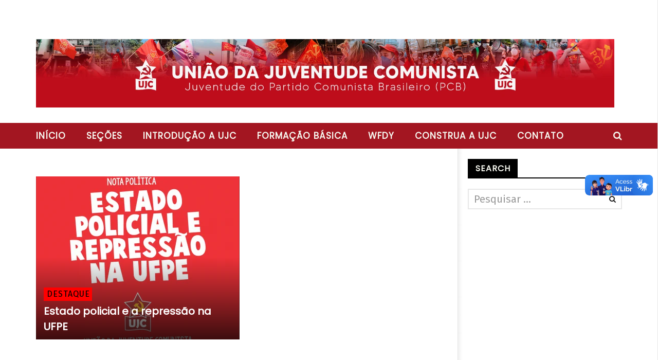

--- FILE ---
content_type: text/html; charset=UTF-8
request_url: https://ujc.org.br/tag/repressao-na-ufpe/
body_size: 20935
content:
<!DOCTYPE html> <!--[if IE 7]><html class="ie ie7" lang=pt-BR> <![endif]--> <!--[if IE 8]><html class="ie ie8" lang=pt-BR> <![endif]--> <!--[if !(IE 7) | !(IE 8)  ]><!--><html lang=pt-BR> <!--<![endif]--><head><style>img.lazy{min-height:1px}</style><link href=https://ujc.org.br/wp-content/plugins/w3-total-cache/pub/js/lazyload.min.js as=script><meta charset="UTF-8"><meta name="viewport" content="width=device-width, initial-scale=1"><link rel=profile href=http://gmpg.org/xfn/11><link rel=pingback href=https://ujc.org.br/xmlrpc.php><style >@media only screen and (-webkit-min-device-pixel-ratio: 2),(min-resolution: 192dpi){.primary-logo{background:url(http://ujc.org.br/wp-content/uploads/2015/12/UJC-PNG_menor.png) no-repeat center;display:inline-block !important;background-size:contain}.primary-logo img{opacity:0;visibility:hidden}.primary-logo *{display:inline-block}}</style><meta property="description" content="Site Oficial da União da Juventude Comunista, a Juventude do Partido Comunista Brasileiro!"><meta name='robots' content='index, follow, max-image-preview:large, max-snippet:-1, max-video-preview:-1'><title>Arquivos Repressão na UFPE | União da Juventude Comunista (UJC)</title><link rel=canonical href=https://ujc.org.br/tag/repressao-na-ufpe/ ><meta property="og:locale" content="pt_BR"><meta property="og:type" content="article"><meta property="og:title" content="Arquivos Repressão na UFPE | União da Juventude Comunista (UJC)"><meta property="og:url" content="https://ujc.org.br/tag/repressao-na-ufpe/"><meta property="og:site_name" content="União da Juventude Comunista (UJC)"><meta name="twitter:card" content="summary_large_image"><meta name="twitter:site" content="@ujc_br"> <script type=application/ld+json class=yoast-schema-graph>{"@context":"https://schema.org","@graph":[{"@type":"CollectionPage","@id":"https://ujc.org.br/tag/repressao-na-ufpe/","url":"https://ujc.org.br/tag/repressao-na-ufpe/","name":"Arquivos Repressão na UFPE | União da Juventude Comunista (UJC)","isPartOf":{"@id":"https://ujc.org.br/#website"},"primaryImageOfPage":{"@id":"https://ujc.org.br/tag/repressao-na-ufpe/#primaryimage"},"image":{"@id":"https://ujc.org.br/tag/repressao-na-ufpe/#primaryimage"},"thumbnailUrl":"https://ujc.org.br/wp-content/uploads/2016/10/NOTA.png","breadcrumb":{"@id":"https://ujc.org.br/tag/repressao-na-ufpe/#breadcrumb"},"inLanguage":"pt-BR"},{"@type":"ImageObject","inLanguage":"pt-BR","@id":"https://ujc.org.br/tag/repressao-na-ufpe/#primaryimage","url":"https://ujc.org.br/wp-content/uploads/2016/10/NOTA.png","contentUrl":"https://ujc.org.br/wp-content/uploads/2016/10/NOTA.png","width":979,"height":979},{"@type":"BreadcrumbList","@id":"https://ujc.org.br/tag/repressao-na-ufpe/#breadcrumb","itemListElement":[{"@type":"ListItem","position":1,"name":"Início","item":"https://ujc.org.br/"},{"@type":"ListItem","position":2,"name":"Repressão na UFPE"}]},{"@type":"WebSite","@id":"https://ujc.org.br/#website","url":"https://ujc.org.br/","name":"União da Juventude Comunista (UJC)","description":"Site Oficial da União da Juventude Comunista, a Juventude do Partido Comunista Brasileiro!","publisher":{"@id":"https://ujc.org.br/#organization"},"alternateName":"UJC","potentialAction":[{"@type":"SearchAction","target":{"@type":"EntryPoint","urlTemplate":"https://ujc.org.br/?s={search_term_string}"},"query-input":{"@type":"PropertyValueSpecification","valueRequired":true,"valueName":"search_term_string"}}],"inLanguage":"pt-BR"},{"@type":"Organization","@id":"https://ujc.org.br/#organization","name":"União da Juventude Comunista (UJC)","alternateName":"UJC","url":"https://ujc.org.br/","logo":{"@type":"ImageObject","inLanguage":"pt-BR","@id":"https://ujc.org.br/#/schema/logo/image/","url":"https://ujc.org.br/wp-content/uploads/2015/12/UJC.png","contentUrl":"https://ujc.org.br/wp-content/uploads/2015/12/UJC.png","width":1066,"height":1066,"caption":"União da Juventude Comunista (UJC)"},"image":{"@id":"https://ujc.org.br/#/schema/logo/image/"},"sameAs":["https://web.facebook.com/ujc.nacional","https://x.com/ujc_br","https://www.instagram.com/ujc.nacional"]}]}</script> <link rel=dns-prefetch href=//widgetlogic.org><link rel=dns-prefetch href=//vlibras.gov.br><link rel=dns-prefetch href=//fonts.googleapis.com><link rel=alternate type=application/rss+xml title="Feed para União da Juventude Comunista (UJC) &raquo;" href=https://ujc.org.br/feed/ ><link rel=alternate type=application/rss+xml title="Feed de tag para União da Juventude Comunista (UJC) &raquo; Repressão na UFPE" href=https://ujc.org.br/tag/repressao-na-ufpe/feed/ >  <script src="//www.googletagmanager.com/gtag/js?id=G-WSSK4FTJHR"  data-cfasync=false data-wpfc-render=false async></script> <script data-cfasync=false data-wpfc-render=false>var mi_version='9.11.1';var mi_track_user=true;var mi_no_track_reason='';var MonsterInsightsDefaultLocations={"page_location":"https:\/\/ujc.org.br\/tag\/repressao-na-ufpe\/"};if(typeof MonsterInsightsPrivacyGuardFilter==='function'){var MonsterInsightsLocations=(typeof MonsterInsightsExcludeQuery==='object')?MonsterInsightsPrivacyGuardFilter(MonsterInsightsExcludeQuery):MonsterInsightsPrivacyGuardFilter(MonsterInsightsDefaultLocations);}else{var MonsterInsightsLocations=(typeof MonsterInsightsExcludeQuery==='object')?MonsterInsightsExcludeQuery:MonsterInsightsDefaultLocations;}
var disableStrs=['ga-disable-G-WSSK4FTJHR',];function __gtagTrackerIsOptedOut(){for(var index=0;index<disableStrs.length;index++){if(document.cookie.indexOf(disableStrs[index]+'=true')>-1){return true;}}
return false;}
if(__gtagTrackerIsOptedOut()){for(var index=0;index<disableStrs.length;index++){window[disableStrs[index]]=true;}}
function __gtagTrackerOptout(){for(var index=0;index<disableStrs.length;index++){document.cookie=disableStrs[index]+'=true; expires=Thu, 31 Dec 2099 23:59:59 UTC; path=/';window[disableStrs[index]]=true;}}
if('undefined'===typeof gaOptout){function gaOptout(){__gtagTrackerOptout();}}
window.dataLayer=window.dataLayer||[];window.MonsterInsightsDualTracker={helpers:{},trackers:{},};if(mi_track_user){function __gtagDataLayer(){dataLayer.push(arguments);}
function __gtagTracker(type,name,parameters){if(!parameters){parameters={};}
if(parameters.send_to){__gtagDataLayer.apply(null,arguments);return;}
if(type==='event'){parameters.send_to=monsterinsights_frontend.v4_id;var hookName=name;if(typeof parameters['event_category']!=='undefined'){hookName=parameters['event_category']+':'+name;}
if(typeof MonsterInsightsDualTracker.trackers[hookName]!=='undefined'){MonsterInsightsDualTracker.trackers[hookName](parameters);}else{__gtagDataLayer('event',name,parameters);}}else{__gtagDataLayer.apply(null,arguments);}}
__gtagTracker('js',new Date());__gtagTracker('set',{'developer_id.dZGIzZG':true,});if(MonsterInsightsLocations.page_location){__gtagTracker('set',MonsterInsightsLocations);}
__gtagTracker('config','G-WSSK4FTJHR',{"forceSSL":"true","link_attribution":"true"});window.gtag=__gtagTracker;(function(){var noopfn=function(){return null;};var newtracker=function(){return new Tracker();};var Tracker=function(){return null;};var p=Tracker.prototype;p.get=noopfn;p.set=noopfn;p.send=function(){var args=Array.prototype.slice.call(arguments);args.unshift('send');__gaTracker.apply(null,args);};var __gaTracker=function(){var len=arguments.length;if(len===0){return;}
var f=arguments[len-1];if(typeof f!=='object'||f===null||typeof f.hitCallback!=='function'){if('send'===arguments[0]){var hitConverted,hitObject=false,action;if('event'===arguments[1]){if('undefined'!==typeof arguments[3]){hitObject={'eventAction':arguments[3],'eventCategory':arguments[2],'eventLabel':arguments[4],'value':arguments[5]?arguments[5]:1,}}}
if('pageview'===arguments[1]){if('undefined'!==typeof arguments[2]){hitObject={'eventAction':'page_view','page_path':arguments[2],}}}
if(typeof arguments[2]==='object'){hitObject=arguments[2];}
if(typeof arguments[5]==='object'){Object.assign(hitObject,arguments[5]);}
if('undefined'!==typeof arguments[1].hitType){hitObject=arguments[1];if('pageview'===hitObject.hitType){hitObject.eventAction='page_view';}}
if(hitObject){action='timing'===arguments[1].hitType?'timing_complete':hitObject.eventAction;hitConverted=mapArgs(hitObject);__gtagTracker('event',action,hitConverted);}}
return;}
function mapArgs(args){var arg,hit={};var gaMap={'eventCategory':'event_category','eventAction':'event_action','eventLabel':'event_label','eventValue':'event_value','nonInteraction':'non_interaction','timingCategory':'event_category','timingVar':'name','timingValue':'value','timingLabel':'event_label','page':'page_path','location':'page_location','title':'page_title','referrer':'page_referrer',};for(arg in args){if(!(!args.hasOwnProperty(arg)||!gaMap.hasOwnProperty(arg))){hit[gaMap[arg]]=args[arg];}else{hit[arg]=args[arg];}}
return hit;}
try{f.hitCallback();}catch(ex){}};__gaTracker.create=newtracker;__gaTracker.getByName=newtracker;__gaTracker.getAll=function(){return[];};__gaTracker.remove=noopfn;__gaTracker.loaded=true;window['__gaTracker']=__gaTracker;})();}else{console.log("");(function(){function __gtagTracker(){return null;}
window['__gtagTracker']=__gtagTracker;window['gtag']=__gtagTracker;})();}</script> <style id=wp-img-auto-sizes-contain-inline-css>img:is([sizes=auto i],[sizes^="auto," i]){contain-intrinsic-size:3000px 1500px}</style><link rel=stylesheet href=https://ujc.org.br/wp-content/cache/minify/34749.css media=all><style id=wp-block-library-inline-css>/*<![CDATA[*/:root{--wp-block-synced-color:#7a00df;--wp-block-synced-color--rgb:122,0,223;--wp-bound-block-color:var(--wp-block-synced-color);--wp-editor-canvas-background:#ddd;--wp-admin-theme-color:#007cba;--wp-admin-theme-color--rgb:0,124,186;--wp-admin-theme-color-darker-10:#006ba1;--wp-admin-theme-color-darker-10--rgb:0,107,160.5;--wp-admin-theme-color-darker-20:#005a87;--wp-admin-theme-color-darker-20--rgb:0,90,135;--wp-admin-border-width-focus:2px}@media (min-resolution:192dpi){:root{--wp-admin-border-width-focus:1.5px}}.wp-element-button{cursor:pointer}:root .has-very-light-gray-background-color{background-color:#eee}:root .has-very-dark-gray-background-color{background-color:#313131}:root .has-very-light-gray-color{color:#eee}:root .has-very-dark-gray-color{color:#313131}:root .has-vivid-green-cyan-to-vivid-cyan-blue-gradient-background{background:linear-gradient(135deg,#00d084,#0693e3)}:root .has-purple-crush-gradient-background{background:linear-gradient(135deg,#34e2e4,#4721fb 50%,#ab1dfe)}:root .has-hazy-dawn-gradient-background{background:linear-gradient(135deg,#faaca8,#dad0ec)}:root .has-subdued-olive-gradient-background{background:linear-gradient(135deg,#fafae1,#67a671)}:root .has-atomic-cream-gradient-background{background:linear-gradient(135deg,#fdd79a,#004a59)}:root .has-nightshade-gradient-background{background:linear-gradient(135deg,#330968,#31cdcf)}:root .has-midnight-gradient-background{background:linear-gradient(135deg,#020381,#2874fc)}:root{--wp--preset--font-size--normal:16px;--wp--preset--font-size--huge:42px}.has-regular-font-size{font-size:1em}.has-larger-font-size{font-size:2.625em}.has-normal-font-size{font-size:var(--wp--preset--font-size--normal)}.has-huge-font-size{font-size:var(--wp--preset--font-size--huge)}.has-text-align-center{text-align:center}.has-text-align-left{text-align:left}.has-text-align-right{text-align:right}.has-fit-text{white-space:nowrap!important}#end-resizable-editor-section{display:none}.aligncenter{clear:both}.items-justified-left{justify-content:flex-start}.items-justified-center{justify-content:center}.items-justified-right{justify-content:flex-end}.items-justified-space-between{justify-content:space-between}.screen-reader-text{border:0;clip-path:inset(50%);height:1px;margin:-1px;overflow:hidden;padding:0;position:absolute;width:1px;word-wrap:normal!important}.screen-reader-text:focus{background-color:#ddd;clip-path:none;color:#444;display:block;font-size:1em;height:auto;left:5px;line-height:normal;padding:15px 23px 14px;text-decoration:none;top:5px;width:auto;z-index:100000}html :where(.has-border-color){border-style:solid}html :where([style*=border-top-color]){border-top-style:solid}html :where([style*=border-right-color]){border-right-style:solid}html :where([style*=border-bottom-color]){border-bottom-style:solid}html :where([style*=border-left-color]){border-left-style:solid}html :where([style*=border-width]){border-style:solid}html :where([style*=border-top-width]){border-top-style:solid}html :where([style*=border-right-width]){border-right-style:solid}html :where([style*=border-bottom-width]){border-bottom-style:solid}html :where([style*=border-left-width]){border-left-style:solid}html :where(img[class*=wp-image-]){height:auto;max-width:100%}:where(figure){margin:0 0 1em}html :where(.is-position-sticky){--wp-admin--admin-bar--position-offset:var(--wp-admin--admin-bar--height,0px)}@media screen and (max-width:600px){html:where(.is-position-sticky){--wp-admin--admin-bar--position-offset:0px}}/*]]>*/</style><style id=global-styles-inline-css>/*<![CDATA[*/:root{--wp--preset--aspect-ratio--square:1;--wp--preset--aspect-ratio--4-3:4/3;--wp--preset--aspect-ratio--3-4:3/4;--wp--preset--aspect-ratio--3-2:3/2;--wp--preset--aspect-ratio--2-3:2/3;--wp--preset--aspect-ratio--16-9:16/9;--wp--preset--aspect-ratio--9-16:9/16;--wp--preset--color--black:#000;--wp--preset--color--cyan-bluish-gray:#abb8c3;--wp--preset--color--white:#fff;--wp--preset--color--pale-pink:#f78da7;--wp--preset--color--vivid-red:#cf2e2e;--wp--preset--color--luminous-vivid-orange:#ff6900;--wp--preset--color--luminous-vivid-amber:#fcb900;--wp--preset--color--light-green-cyan:#7bdcb5;--wp--preset--color--vivid-green-cyan:#00d084;--wp--preset--color--pale-cyan-blue:#8ed1fc;--wp--preset--color--vivid-cyan-blue:#0693e3;--wp--preset--color--vivid-purple:#9b51e0;--wp--preset--gradient--vivid-cyan-blue-to-vivid-purple:linear-gradient(135deg,rgb(6,147,227) 0%,rgb(155,81,224) 100%);--wp--preset--gradient--light-green-cyan-to-vivid-green-cyan:linear-gradient(135deg,rgb(122,220,180) 0%,rgb(0,208,130) 100%);--wp--preset--gradient--luminous-vivid-amber-to-luminous-vivid-orange:linear-gradient(135deg,rgb(252,185,0) 0%,rgb(255,105,0) 100%);--wp--preset--gradient--luminous-vivid-orange-to-vivid-red:linear-gradient(135deg,rgb(255,105,0) 0%,rgb(207,46,46) 100%);--wp--preset--gradient--very-light-gray-to-cyan-bluish-gray:linear-gradient(135deg,rgb(238,238,238) 0%,rgb(169,184,195) 100%);--wp--preset--gradient--cool-to-warm-spectrum:linear-gradient(135deg,rgb(74,234,220) 0%,rgb(151,120,209) 20%,rgb(207,42,186) 40%,rgb(238,44,130) 60%,rgb(251,105,98) 80%,rgb(254,248,76) 100%);--wp--preset--gradient--blush-light-purple:linear-gradient(135deg,rgb(255,206,236) 0%,rgb(152,150,240) 100%);--wp--preset--gradient--blush-bordeaux:linear-gradient(135deg,rgb(254,205,165) 0%,rgb(254,45,45) 50%,rgb(107,0,62) 100%);--wp--preset--gradient--luminous-dusk:linear-gradient(135deg,rgb(255,203,112) 0%,rgb(199,81,192) 50%,rgb(65,88,208) 100%);--wp--preset--gradient--pale-ocean:linear-gradient(135deg,rgb(255,245,203) 0%,rgb(182,227,212) 50%,rgb(51,167,181) 100%);--wp--preset--gradient--electric-grass:linear-gradient(135deg,rgb(202,248,128) 0%,rgb(113,206,126) 100%);--wp--preset--gradient--midnight:linear-gradient(135deg,rgb(2,3,129) 0%,rgb(40,116,252) 100%);--wp--preset--font-size--small:13px;--wp--preset--font-size--medium:20px;--wp--preset--font-size--large:36px;--wp--preset--font-size--x-large:42px;--wp--preset--spacing--20:0.44rem;--wp--preset--spacing--30:0.67rem;--wp--preset--spacing--40:1rem;--wp--preset--spacing--50:1.5rem;--wp--preset--spacing--60:2.25rem;--wp--preset--spacing--70:3.38rem;--wp--preset--spacing--80:5.06rem;--wp--preset--shadow--natural:6px 6px 9px rgba(0, 0, 0, 0.2);--wp--preset--shadow--deep:12px 12px 50px rgba(0, 0, 0, 0.4);--wp--preset--shadow--sharp:6px 6px 0px rgba(0, 0, 0, 0.2);--wp--preset--shadow--outlined:6px 6px 0px -3px rgb(255, 255, 255), 6px 6px rgb(0, 0, 0);--wp--preset--shadow--crisp:6px 6px 0px rgb(0, 0, 0)}:where(.is-layout-flex){gap:0.5em}:where(.is-layout-grid){gap:0.5em}body .is-layout-flex{display:flex}.is-layout-flex{flex-wrap:wrap;align-items:center}.is-layout-flex>:is(*,div){margin:0}body .is-layout-grid{display:grid}.is-layout-grid>:is(*,div){margin:0}:where(.wp-block-columns.is-layout-flex){gap:2em}:where(.wp-block-columns.is-layout-grid){gap:2em}:where(.wp-block-post-template.is-layout-flex){gap:1.25em}:where(.wp-block-post-template.is-layout-grid){gap:1.25em}.has-black-color{color:var(--wp--preset--color--black) !important}.has-cyan-bluish-gray-color{color:var(--wp--preset--color--cyan-bluish-gray) !important}.has-white-color{color:var(--wp--preset--color--white) !important}.has-pale-pink-color{color:var(--wp--preset--color--pale-pink) !important}.has-vivid-red-color{color:var(--wp--preset--color--vivid-red) !important}.has-luminous-vivid-orange-color{color:var(--wp--preset--color--luminous-vivid-orange) !important}.has-luminous-vivid-amber-color{color:var(--wp--preset--color--luminous-vivid-amber) !important}.has-light-green-cyan-color{color:var(--wp--preset--color--light-green-cyan) !important}.has-vivid-green-cyan-color{color:var(--wp--preset--color--vivid-green-cyan) !important}.has-pale-cyan-blue-color{color:var(--wp--preset--color--pale-cyan-blue) !important}.has-vivid-cyan-blue-color{color:var(--wp--preset--color--vivid-cyan-blue) !important}.has-vivid-purple-color{color:var(--wp--preset--color--vivid-purple) !important}.has-black-background-color{background-color:var(--wp--preset--color--black) !important}.has-cyan-bluish-gray-background-color{background-color:var(--wp--preset--color--cyan-bluish-gray) !important}.has-white-background-color{background-color:var(--wp--preset--color--white) !important}.has-pale-pink-background-color{background-color:var(--wp--preset--color--pale-pink) !important}.has-vivid-red-background-color{background-color:var(--wp--preset--color--vivid-red) !important}.has-luminous-vivid-orange-background-color{background-color:var(--wp--preset--color--luminous-vivid-orange) !important}.has-luminous-vivid-amber-background-color{background-color:var(--wp--preset--color--luminous-vivid-amber) !important}.has-light-green-cyan-background-color{background-color:var(--wp--preset--color--light-green-cyan) !important}.has-vivid-green-cyan-background-color{background-color:var(--wp--preset--color--vivid-green-cyan) !important}.has-pale-cyan-blue-background-color{background-color:var(--wp--preset--color--pale-cyan-blue) !important}.has-vivid-cyan-blue-background-color{background-color:var(--wp--preset--color--vivid-cyan-blue) !important}.has-vivid-purple-background-color{background-color:var(--wp--preset--color--vivid-purple) !important}.has-black-border-color{border-color:var(--wp--preset--color--black) !important}.has-cyan-bluish-gray-border-color{border-color:var(--wp--preset--color--cyan-bluish-gray) !important}.has-white-border-color{border-color:var(--wp--preset--color--white) !important}.has-pale-pink-border-color{border-color:var(--wp--preset--color--pale-pink) !important}.has-vivid-red-border-color{border-color:var(--wp--preset--color--vivid-red) !important}.has-luminous-vivid-orange-border-color{border-color:var(--wp--preset--color--luminous-vivid-orange) !important}.has-luminous-vivid-amber-border-color{border-color:var(--wp--preset--color--luminous-vivid-amber) !important}.has-light-green-cyan-border-color{border-color:var(--wp--preset--color--light-green-cyan) !important}.has-vivid-green-cyan-border-color{border-color:var(--wp--preset--color--vivid-green-cyan) !important}.has-pale-cyan-blue-border-color{border-color:var(--wp--preset--color--pale-cyan-blue) !important}.has-vivid-cyan-blue-border-color{border-color:var(--wp--preset--color--vivid-cyan-blue) !important}.has-vivid-purple-border-color{border-color:var(--wp--preset--color--vivid-purple) !important}.has-vivid-cyan-blue-to-vivid-purple-gradient-background{background:var(--wp--preset--gradient--vivid-cyan-blue-to-vivid-purple) !important}.has-light-green-cyan-to-vivid-green-cyan-gradient-background{background:var(--wp--preset--gradient--light-green-cyan-to-vivid-green-cyan) !important}.has-luminous-vivid-amber-to-luminous-vivid-orange-gradient-background{background:var(--wp--preset--gradient--luminous-vivid-amber-to-luminous-vivid-orange) !important}.has-luminous-vivid-orange-to-vivid-red-gradient-background{background:var(--wp--preset--gradient--luminous-vivid-orange-to-vivid-red) !important}.has-very-light-gray-to-cyan-bluish-gray-gradient-background{background:var(--wp--preset--gradient--very-light-gray-to-cyan-bluish-gray) !important}.has-cool-to-warm-spectrum-gradient-background{background:var(--wp--preset--gradient--cool-to-warm-spectrum) !important}.has-blush-light-purple-gradient-background{background:var(--wp--preset--gradient--blush-light-purple) !important}.has-blush-bordeaux-gradient-background{background:var(--wp--preset--gradient--blush-bordeaux) !important}.has-luminous-dusk-gradient-background{background:var(--wp--preset--gradient--luminous-dusk) !important}.has-pale-ocean-gradient-background{background:var(--wp--preset--gradient--pale-ocean) !important}.has-electric-grass-gradient-background{background:var(--wp--preset--gradient--electric-grass) !important}.has-midnight-gradient-background{background:var(--wp--preset--gradient--midnight) !important}.has-small-font-size{font-size:var(--wp--preset--font-size--small) !important}.has-medium-font-size{font-size:var(--wp--preset--font-size--medium) !important}.has-large-font-size{font-size:var(--wp--preset--font-size--large) !important}.has-x-large-font-size{font-size:var(--wp--preset--font-size--x-large) !important}/*]]>*/</style><style id=classic-theme-styles-inline-css>.wp-block-button__link{color:#fff;background-color:#32373c;border-radius:9999px;box-shadow:none;text-decoration:none;padding:calc(.667em + 2px) calc(1.333em + 2px);font-size:1.125em}.wp-block-file__button{background:#32373c;color:#fff;text-decoration:none}</style><link rel=stylesheet href=https://ujc.org.br/wp-content/cache/minify/e7170.css media=all><link rel=stylesheet id=google-fonts-css href='//fonts.googleapis.com/css?family=Open+Sans%3A400%2C800%2C400italic%2C800italic%7CFira+Sans%3A400%2C800%2C400italic%2C800italic%7CPoppins%7CPoppins' type=text/css media=all> <script data-cfasync=false data-wpfc-render=false id=monsterinsights-frontend-script-js-extra>var monsterinsights_frontend={"js_events_tracking":"true","download_extensions":"doc,pdf,ppt,zip,xls,docx,pptx,xlsx","inbound_paths":"[{\"path\":\"\\\/go\\\/\",\"label\":\"affiliate\"},{\"path\":\"\\\/recommend\\\/\",\"label\":\"affiliate\"}]","home_url":"https:\/\/ujc.org.br","hash_tracking":"false","v4_id":"G-WSSK4FTJHR"};</script> <script src=https://vlibras.gov.br/app/vlibras-plugin.js id=vlibrasjs-js></script> <script id=vlibrasjs-js-after>try{vlibrasjs.load({async:true});}catch(e){}</script> <script src=https://ujc.org.br/wp-content/cache/minify/93476.js></script> <script id=ajax-request-js-extra>var cactus={"ajaxurl":"https://ujc.org.br/wp-admin/admin-ajax.php","query_vars":{"tag":"repressao-na-ufpe","error":"","m":"","p":0,"post_parent":"","subpost":"","subpost_id":"","attachment":"","attachment_id":0,"name":"","pagename":"","page_id":0,"second":"","minute":"","hour":"","day":0,"monthnum":0,"year":0,"w":0,"category_name":"","cat":"","tag_id":454,"author":"","author_name":"","feed":"","tb":"","paged":0,"meta_key":"","meta_value":"","preview":"","s":"","sentence":"","title":"","fields":"all","menu_order":"","embed":"","category__in":[],"category__not_in":[],"category__and":[],"post__in":[],"post__not_in":[],"post_name__in":[],"tag__in":[],"tag__not_in":[],"tag__and":[],"tag_slug__in":["repressao-na-ufpe"],"tag_slug__and":[],"post_parent__in":[],"post_parent__not_in":[],"author__in":[],"author__not_in":[],"search_columns":[],"ignore_sticky_posts":false,"suppress_filters":false,"cache_results":true,"update_post_term_cache":true,"update_menu_item_cache":false,"lazy_load_term_meta":true,"update_post_meta_cache":true,"post_type":"","posts_per_page":9,"nopaging":false,"comments_per_page":"50","no_found_rows":false,"order":"DESC"},"current_url":"https://ujc.org.br/tag/repressao-na-ufpe"};</script> <script src=https://ujc.org.br/wp-content/cache/minify/b0baf.js></script> <link rel=icon href=https://ujc.org.br/wp-content/uploads/2015/11/cropped-simboloUJC-32x32.png sizes=32x32><link rel=icon href=https://ujc.org.br/wp-content/uploads/2015/11/cropped-simboloUJC-192x192.png sizes=192x192><link rel=apple-touch-icon href=https://ujc.org.br/wp-content/uploads/2015/11/cropped-simboloUJC-180x180.png><meta name="msapplication-TileImage" content="https://ujc.org.br/wp-content/uploads/2015/11/cropped-simboloUJC-270x270.png"> <style>.bg-main-color, .cactus-note-cat, .subs-button .subs-row .subs-cell a, #top-nav .navbar-nav>li ul:before, #main-menu .navbar-default .navbar-nav>li>a:hover, #main-menu .navbar-default .navbar-nav>li.current-menu-item>a, #main-menu .navbar-default .navbar-nav>li:hover>a, #main-menu .navbar-nav>li ul:before, #main-menu .navbar-default.cactus-sticky-menu .navbar-nav>li>a:hover, .cactus-nav.style-3 #main-menu .navbar-default.cactus-sticky-menu .navbar-nav>li>a:hover, .widget .widget-title:before, .cactus-related-posts .title-related-post:before, .cactus-now-playing, .post-style-gallery .pagination .swiper-pagination-switch:hover, .post-style-gallery .pagination .swiper-pagination-switch.swiper-active-switch, .cactus-video-list-content .cactus-widget-posts .cactus-widget-posts-item .video-active, .comments-area .comment-reply-title:before, .comments-area .comments-title:before, #main-menu .navbar-default .navbar-nav.user_submit>li>a:hover, .cactus-thumb-slider .bottom-absolute, .item-review h4:before, .item-review .box-progress .progress .progress-bar, .star-rating-block .rating-title:before, .cactus-slider-sync .cactus-silder-sync-listing .sync-img-content > div > .hr-active, .cactus-slider-sync[data-layout="vertical"] .cactus-silder-sync-listing .swiper-slide:before, footer .footer-info .link #menu-footer-menu li:after, body.archive.category .cactus-listing-heading h1, .widget.widget_shopping_cart .buttons a:last-child, .woocommerce .widget_price_filter .price_slider_amount .button, .woocommerce #reviews #review_form_wrapper h3:before, .single-product .upsells.products h2:before, .woocommerce-page #payment #place_order, .woocommerce-checkout form.login .form-row .button, .woocommerce div.product form.cart .button.single_add_to_cart_button, .wpb_row .woocommerce #payment #place_order, .wpb_row .woocommerce.add_to_cart_inline .button.add_to_cart_button:hover, .cactus-tab .cactus-tab-heading .cactus-tab-title span{background-color:#f6f7ef}.woocommerce .sale-on{border-top-color:#f6f7ef}.main-color, a, a:focus, .woocommerce .return-to-shop a.button:hover, .woocommerce .cart input.checkout-button.button, .woocommerce-shipping-calculator button.button:hover, .woocommerce .cart .button:hover, .woocommerce .cart input.button:hover, .woocommerce #review_form #respond .form-submit input, .woocommerce .widget_price_filter .price_slider_amount .button:hover, .widget_price_filter .price_slider_amount .button:hover, .widget.widget_shopping_cart .buttons a:hover, .btn-default:not(:hover):not(.load-more):not([data-dismiss="modal"]), button:not(:hover):not(.load-more):not([data-dismiss="modal"]):not([name="calc_shipping"]):not(.button), input[type=button]:not(:hover):not(.load-more):not([data-dismiss="modal"]), input[type=submit]:not(:hover):not(.load-more):not([data-dismiss="modal"]):not([name="apply_coupon"]):not([name="update_cart"]):not([name="login"]), .btn-default:not(:hover):not(.load-more):not([data-dismiss="modal"]):visited, button:not(:hover):not(.load-more):not([data-dismiss="modal"]):visited, input[type=button]:not(:hover):not(.load-more):not([data-dismiss="modal"]):visited, input[type=submit]:not(:hover):not(.load-more):not([data-dismiss="modal"]):visited, .btn-large, .btn-large:visited, *[data-toggle="tooltip"]:not(.share-tool-block), .dark-div .cactus-info:hover, .cactus-note-point, #main-menu .navbar-default .navbar-nav>li>a, #off-canvas .off-menu ul li a:hover, #top-nav .navbar-nav.open-menu-mobile-top>li>ul>li a:hover, #main-menu .dropdown-mega .channel-content .row .content-item .video-item .item-head h3 a:hover, #main-menu .dropdown-mega .sub-menu-box-grid .columns li ul li.header, .cactus-sidebar .widget .widget-title, .tag-group a:hover, .tag-group a:focus, .cactus-listing-carousel-content .cactus-listing-config.style-1.style-3 .cactus-post-title > a:hover, .post-style-gallery .pre-carousel:hover, .post-style-gallery .next-carousel:hover, .dark-div .cactus-video-list-content .video-listing .cactus-widget-posts .widget-posts-title a:hover, .cactus-video-list-content .cactus-widget-posts .cactus-widget-posts-item.active .widget-posts-title a, footer .footer-info .link a:hover, .cactus-nav.style-4 #main-menu .navbar-default:not(.cactus-sticky-menu) .navbar-nav>li:hover>a, .cactus-nav.style-4 #main-menu .navbar-default:not(.cactus-sticky-menu) .navbar-nav.user_submit>li>a:hover, .cactus-nav.style-4 #main-menu .navbar-default:not(.cactus-sticky-menu) .navbar-nav>li.current-menu-item>a, .cactus-nav.style-4 #main-menu .navbar-default:not(.cactus-sticky-menu) .navbar-nav:not(.user_submit)>li>a:hover, .cactus-nav.style-4 #main-menu .navbar-default:not(.cactus-sticky-menu) .navbar-nav:not(.user_submit)>li.current-menu-item>a, .cactus-nav.style-4 #main-menu .navbar-default:not(.cactus-sticky-menu) .navbar-nav:not(.user_submit)>li:hover>a, .wptt_TwitterTweets ul.fetched_tweets li.tweets_avatar .tweet_data a:hover, .dark-div .widget_calendar a:hover, .item-review .box-text .score, .cactus-slider-sync .pre-carousel:hover, .cactus-slider-sync .next-carousel:hover, .cactus-thumb-slider .thumb-content .swiper-slide .thumb-item:hover .cactus-note-cat, .cactus-thumb-slider .thumb-content .swiper-slide.active .thumb-item .cactus-note-cat, .cactus-thumb-slider .pre-carousel:hover, .cactus-thumb-slider .next-carousel:hover, .cactus-banner-parallax .sub-content h3 a:hover, .cactus-slider-wrap .cactus-slider-btn-prev:hover, .cactus-slider-wrap .cactus-slider-btn-next:hover, .cactus-scb .cactus-scb-title, .cactus-banner-parallax-slider .cactus-info:hover, .cactus-banner-parallax-slider .dark-div .cactus-info:hover, .cactus-carousel .pre-carousel:hover, .cactus-carousel .next-carousel:hover, .compare-table-wrapper .btn-default, .compare-table-wrapper .btn-default:visited, .cactus-topic-box .topic-box-title, .cactus-divider.style-4 > h6, .cactus-topic-box .topic-box-item a:hover, .cactus-change-video:hover .button-cell > span:last-child, .easy-tab .tabs li.active a, .easy-tab .tabs li a:hover, .woocommerce .woocommerce-archive ul.products li.item-product .button:hover, .widget.widget_shopping_cart .buttons a:last-child:hover, .wpb_row .woocommerce ul.products li.item-product .button:hover, .wpb_row .woocommerce table.my_account_orders .button.view:hover, .cactus-topic-box .topic-box-item a:hover{color:#f6f7ef}@media(max-width:1024px){#wrap .cactus-nav #main-menu .navbar-default.cactus-sticky-menu .navbar-nav.open-menu-mobile>li>a:hover, #wrap .cactus-nav #main-menu .navbar-default.cactus-sticky-menu .navbar-nav.search-drop-down>li>a:hover, #wrap .cactus-nav #main-menu .navbar-default.cactus-sticky-menu .navbar-nav.user_submit>li>a:hover, #wrap .cactus-nav #main-menu .navbar-default.cactus-sticky-menu .navbar-nav.open-menu-mobile>li:hover>a, #wrap .cactus-nav #main-menu .navbar-default.cactus-sticky-menu .navbar-nav.search-drop-down>li:hover>a, #wrap .cactus-nav #main-menu .navbar-default.cactus-sticky-menu .navbar-nav.user_submit>li:hover>a{color:#f6f7ef}}#main-menu .dropdown-mega .preview-mode, .cactus-nav.style-2 #main-menu, .cactus-nav.style-3 #main-menu, footer .footer-info, .compare-table-wrapper > .compare-table, #main-menu .search-drop-down>li>ul, .tm-multilink .multilink-table-wrap .multilink-item, .cactus-tab .cactus-tab-heading{border-color:#f6f7ef}body, .wptt_TwitterTweets ul.fetched_tweets li.tweets_avatar .tweet_data, .cactus-navigation-post .prev-post span, .cactus-navigation-post .next-post span, .wptt_TwitterTweets ul.fetched_tweets li.tweets_avatar .times a{font-family:"Fira Sans"}h1, h2, h3, h4, h5, h6, .h1, .h2, .h3, .h4, .h5, .h6, .easy-tab .tabs li a, .cactus-note-point, .cactus-readmore, .page-navigation, .dropcaps, .btn, button, input[type=button], input[type=submit], .cactus-navigation-post .prev-post, .cactus-navigation-post .next-post, .cactus-author-post .cactus-author-content .author-content .author-name, .cactus-related-posts .title-related-post, .cactus-topic-box .topic-box-item, .cactus-tab .cactus-tab-heading{font-family:"Poppins"}.cactus-nav{font-family:"Poppins"}.cactus-nav .cactus-note-cat, #main-menu .search-drop-down>li>ul>li input[type="text"]{font-family:"Fira Sans"}.cactus-nav .cactus-note-point, #main-menu .dropdown-mega .channel-content .row .content-item .video-item .item-head h3 a{font-family:"Poppins"}html, body, .cactus-listing-config.style-1 .entry-content > *:not(.primary-post-content), .cactus-listing-config.style-1 .entry-content .primary-post-content > *, .cactus-listing-config.style-1 .entry-content > .related-post:not(.primary-post-content) > *, .cactus-listing-config.style-1.style-3 .cactus-sub-wrap > *, .cactus-listing-config.style-1.style-4 .cactus-sub-wrap > *, .navi-channel .navi-content > *, .footer-sidebar .container > .row:not(.footer-banner-wrapper) > *, .cactus-scb[data-style="2"] .cactus-listing-config.style-1 .cactus-sub-wrap > *, input:not([type]), input[type="color"], input[type="email"], input[type="number"], input[type="password"], input[type="tel"], input[type="url"], input[type="text"], input[type="search"], textarea, .form-control, select, h6, .h6, .easy-tab .tabs li a, .cactus-listing-config.style-1.style-2.channel-list .cactus-info, .cactus-listing-config.style-1.style-3.style-channel.ct-special .row > *:not(.post-channel-special) .cactus-post-title, .cactus-listing-config.style-1.style-4 .primary-post-content .picture-content .content-abs-post .cactus-post-title, #main-menu .dropdown-mega .channel-content .row .content-item .video-item .item-head h3, #main-menu .dropdown-mega .sub-menu-box-grid .columns li ul li.header, .cactus-change-video span, .comments-area .comments-title, .smart-list-post-wrap .post-static-page, .cactus-post-suggestion .suggestion-header, .content-404, .wptt_TwitterTweets ul.fetched_tweets li.tweets_avatar .tweet_data, .cactus-slider-sync[data-layout="vertical"] .cactus-silder-sync-listing .sync-img-content > div > a, .cactus-thumb-slider .cactus-note-point, .cactus-scb .cactus-scb-title, .cactus-scb ul.category > li.current-category > a, .cactus-scb ul.category > li.current-category > i, .cactus-scb ul.category > li.current-category > ul li a, .compare-table-wrapper .compare-table-price span:last-child, .comments-area .comment-reply-title, .comments-area .comments-title, .icon-box-group .cactus-icon-box, .body-content .vc_tta-container .vc_tta.vc_general .vc_tta-panels-container .vc_tta-panels .vc_tta-panel .vc_tta-panel-title, .cactus-carousel .swiper-slide, .cactus-widget-posts.style-2 > *, .tm-multilink .multilink-table-wrap .multilink-item span.mtitle, .tm-multilink .multilink-table-wrap .multilink-item span a{font-size:20px}@media(max-width:767px){.cactus-banner-parallax .primary-content h1, .cactus-banner-parallax .primary-content h1 a{font-size:20px}}table:not(#wp-calendar) tbody tr:first-child, table:not(#wp-calendar) thead tr:first-child, .cactus-breadcrumb, .cactus-breadcrumb a, .cactus-readmore > a, .cactus-note-cat, .cactus-note-point, .cactus-note-time, .subs-button .subs-row .subs-cell a, .subs-button .subs-row .subs-cell > span, .cactus-listing-config.style-1 .primary-post-content .cactus-readmore > a, .combo-change .listing-select > ul > li, .combo-change .listing-select > ul > li > ul > li > a, .cactus-listing-heading h1 span, .navi-channel .navi .navi-item a, .page-navigation .nav-next, .wp-pagenavi span, .widget_categories li, .widget_meta li, .widget_archive li, .widget_recent_entries li, .widget_recent_comments li, .widget_pages li, .widget_nav_menu li, .widget_mostlikedpostswidget li, .widget_recentlylikedpostswidget li, .widget_most_viewed_entries li, .widget_categories li a, .widget_meta li a, .widget_archive li a, .widget_recent_entries li a, .widget_recent_comments li a, .widget_pages li a, .widget_nav_menu li a, .widget_mostlikedpostswidget li a, .widget_recentlylikedpostswidget li a, .widget_most_viewed_entries li a, .tag-group a, .cactus-top-style-post.style-2 .style-post-content .content-abs-post .cactus-note-point, .cactus-change-video-sub > span, .cactus-video-list-content .video-listing .cactus-note-point, .cactus-video-list-content .cactus-widget-posts .cactus-widget-posts-item .order-number, footer .footer-info .link a, .body-content .wpb_content_element .wpb_tour_tabs_wrapper .wpb_tabs_nav a, .cactus-topic-box .topic-box-title, .cactus-download-box .text-content  , .btn-default, button, input[type=button], input[type=submit], .btn-default:visited, button:visited, input[type=button]:visited, input[type=submit]:visited, .page-navigation .nav-previous, .page-navigation .nav-next , .wp-pagenavi a, .wp-pagenavi span, .body-content .vc_tta-container .vc_tta-tabs.vc_tta.vc_general .vc_tta-tabs-container .vc_tta-tab>a{font-size:16px}.widget_tag_cloud .tagcloud a[class*="tag-link-"]{font-size:16px !important}.tooltip, .cactus-info, .vcard.author .fn > a, .cactus-listing-config.style-1.style-2.channel-list .cactus-info:before, .cactus-widget-posts.widget-comment .posted-on > span, .share-tool-block.view-count span, .share-tool-block.open-carousel-listing, .cactus-share-and-like .watch-action .jlk, .share-tool-block.like-information span, .tag-group > span, .cactus-navigation-post .next-post > a > span, .body-content .wp-caption .wp-caption-text, div[id^="cactus-lightbox-caption-content"] .post-style-gallery > span, div[id^="cactus-lightbox-caption-content"] .caption-number, .cactus-change-video span:first-child, .comments-area .comment-metadata a, .comments-area .comment-author > .fn:after, .comments-area .comment-metadata .edit-link:before, .comments-area .reply a, .cactus-view-all-pages > a > span, .cactus-post-suggestion .suggestion-header > span, .wptt_TwitterTweets ul.fetched_tweets li.tweets_avatar .times a, .cactus-navigation-post .prev-post > a > span, .cactus-navigation-post .next-post>a>span{font-size:17px}@media(min-width:768px){.cactus-share-and-like.fix-left .share-tool-block.open-cactus-share, .cactus-share-and-like.fix-left .cactus-add-favourite .wpfp-link{font-size:17px}}.sub-menu, #top-nav .navbar-nav>li>a, #top-nav .navbar-nav>li ul li a, #main-menu .navbar-default .navbar-nav>li>a, #main-menu .navbar-nav>li ul li a, .cactus-headline .title, #main-menu .navbar-default .navbar-nav.user_submit>li>a>span, .cactus-headline .cactus-note-cat, .cactus-headline .swiper-slide a.title-slide{font-size:17px}.cactus-headline .button-prev, .cactus-headline .button-next{font-size:17px}h1,.h1{font-size:46px}h2, .h2, .cactus-listing-config.style-1 .cactus-post-item.featured-post .cactus-post-title{font-size:37px}h3,.h3{font-size:30px}h4,.h4{font-size:23px}h5,.h5{font-size:18px}h6, .h6, .easy-tab .tabs li a, .cactus-scb[data-style="1"] .cactus-listing-config.style-1 .cactus-post-item:not(:first-child) .cactus-post-title, .cactus-scb[data-style="3"] .cactus-listing-config.style-1 .cactus-post-item:not(:first-child) .primary-post-content .picture-content .content-abs-post .cactus-post-title, .cactus-scb[data-style="4"] .cactus-listing-config.style-1 .fix-right-style-4 .cactus-post-item .cactus-post-title, .cactus-scb[data-style="5"] .cactus-listing-config.style-1 .primary-post-content .picture-content .content-abs-post .cactus-post-title, .cactus-scb[data-style="6"] .cactus-listing-config.style-1 .cactus-post-item:not(:first-child) .cactus-post-title, .cactus-widget-posts.style-2 .widget-posts-title, .cactus-tab .cactus-tab-heading{font-size:16px}</style><style id=wp-custom-css>#main-menu{background-color:rgba(163,22,33,1.00)}footer .footer-info{background-color:rgba(163,22,33,1.00);border-bottom:3px solid rgba(163,22,33,1.00);border-bottom-color:rgb(163,22,33,1.00);min-height:70px}.wp-singular .body-content a:link{color:blue;text-decoration:none;transition:all 0.3s ease}.wp-singular .body-content a:hover{color:red;text-decoration:underline}.wp-singular .body-content a:visited{color:blue}.wp-singular .body-content a:active{color:red}.home .body-content a:link{color:initial;text-decoration:none}.home .body-content a:hover{color:initial;text-decoration:none}.home .body-content a:visited{color:initial;text-decoration:none}.home .body-content a:active{color:initial;text-decoration:none}</style></head><body class="archive tag tag-repressao-na-ufpe tag-454 wp-theme-newstube  group-blog"><style rel=stylesheet scoped>#body-wrap{background: }</style><div id=body-wrap class><div id=wrap class=cactus-full-width><header class><div class="cactus-nav "><div id=top-nav><nav class="navbar navbar-default" role=navigation><div class=container><ul class='nav navbar-nav navbar-right social-listing list-inline social-accounts'> <li class=facebook><a target=_blank href=https://www.facebook.com/ujc.nacional title=Facebook><i class="fa fa-facebook"></i></a></li> <li class=twitter><a target=_blank href=https://twitter.com/ujc_br title=Twitter><i class="fa fa-twitter"></i></a></li></ul><ul class="nav navbar-nav navbar-right rps-hidden top-menu-rps"></ul></div></nav></div><div id=main-nav class=nav-branding><nav class="navbar navbar-default" role=navigation><div class=container><div class=navbar-header> <a class=navbar-brand href=https://ujc.org.br><div class=primary-logo> <img class=lazy src="data:image/svg+xml,%3Csvg%20xmlns='http://www.w3.org/2000/svg'%20viewBox='0%200%201%201'%3E%3C/svg%3E" data-src=http://ujc.org.br/wp-content/uploads/2015/12/cabecalho-ujc0.png alt="União da Juventude Comunista (UJC)" title="União da Juventude Comunista (UJC)"></div> </a></div><ul class="nav navbar-nav navbar-right rps-hidden cactus-header-ads"> <li></li></ul></div></nav></div><div id=main-menu><nav class="navbar navbar-default " role=navigation><div class=container><div class=main-menu-wrap><ul class="nav navbar-nav cactus-logo-nav is-sticky-menu"> <li><a href=https://ujc.org.br><img class=lazy src="data:image/svg+xml,%3Csvg%20xmlns='http://www.w3.org/2000/svg'%20viewBox='0%200%201%201'%3E%3C/svg%3E" data-src=http://ujc.org.br/wp-content/uploads/2015/12/UJC-PNG_menor.png alt="União da Juventude Comunista (UJC)" title="União da Juventude Comunista (UJC)"></a></li></ul><ul class="nav navbar-nav open-menu-mobile"> <li class="show-mobile open-menu-mobile-rps"><a href=javascript:;><i class="fa fa-bars"></i></a></li></ul><ul class="nav navbar-nav cactus-main-menu "> <li id=nav-menu-item-6179 class="main-menu-item menu-item-depth-0 menu-item menu-item-type-post_type menu-item-object-page menu-item-home"><a href=https://ujc.org.br/ class="menu-link  main-menu-link">Início </a></li> <li id=nav-menu-item-6117 class="main-menu-item menu-item-depth-0 menu-item menu-item-type-custom menu-item-object-custom menu-item-has-children parent dropdown"><a href=# class="menu-link dropdown-toggle disabled main-menu-link" data-toggle=dropdown>Seções </a><ul class="dropdown-menu menu-depth-1"> <li id=nav-menu-item-6809 class="sub-menu-item menu-item-depth-1 menu-item menu-item-type-taxonomy menu-item-object-category"><a href=https://ujc.org.br/category/destaque/ class="menu-link  sub-menu-link">Destaque </a></li> <li id=nav-menu-item-6123 class="sub-menu-item menu-item-depth-1 menu-item menu-item-type-taxonomy menu-item-object-category"><a href=https://ujc.org.br/category/notaspoliticas/ class="menu-link  sub-menu-link">Notas Politicas </a></li> <li id=nav-menu-item-11664 class="sub-menu-item menu-item-depth-1 menu-item menu-item-type-custom menu-item-object-custom"><a href=https://ujc.org.br/carta-a-fmjd class="menu-link  sub-menu-link">WFDY / FMJD </a></li> <li id=nav-menu-item-6121 class="sub-menu-item menu-item-depth-1 menu-item menu-item-type-taxonomy menu-item-object-category"><a href=https://ujc.org.br/category/movimento-estudantil/ class="menu-link  sub-menu-link">Movimento Estudantil </a></li> <li id=nav-menu-item-6122 class="sub-menu-item menu-item-depth-1 menu-item menu-item-type-taxonomy menu-item-object-category"><a href=https://ujc.org.br/category/movimentos-sociais/ class="menu-link  sub-menu-link">Movimentos sociais </a></li> <li id=nav-menu-item-7076 class="sub-menu-item menu-item-depth-1 menu-item menu-item-type-taxonomy menu-item-object-category menu-item-has-children parent dropdown-submenu"><a href=https://ujc.org.br/category/estados/ class="menu-link  sub-menu-link">Estados </a><ul class="dropdown-menu menu-depth-2"> <li id=nav-menu-item-8722 class="sub-menu-item menu-item-depth-2 menu-item menu-item-type-custom menu-item-object-custom menu-item-has-children parent dropdown-submenu"><a href=# class="menu-link  sub-menu-link">Norte </a><ul class="dropdown-menu menu-depth-3"> <li id=nav-menu-item-10592 class="sub-menu-item menu-item-depth-3 menu-item menu-item-type-taxonomy menu-item-object-category"><a href=https://ujc.org.br/category/estados/acre-estados/ class="menu-link  sub-menu-link">Acre </a></li> <li id=nav-menu-item-10593 class="sub-menu-item menu-item-depth-3 menu-item menu-item-type-taxonomy menu-item-object-category"><a href=https://ujc.org.br/category/estados/amapa/ class="menu-link  sub-menu-link">Amapá </a></li> <li id=nav-menu-item-10594 class="sub-menu-item menu-item-depth-3 menu-item menu-item-type-taxonomy menu-item-object-category"><a href=https://ujc.org.br/category/estados/amazonas/ class="menu-link  sub-menu-link">Amazonas </a></li> <li id=nav-menu-item-10595 class="sub-menu-item menu-item-depth-3 menu-item menu-item-type-taxonomy menu-item-object-category"><a href=https://ujc.org.br/category/estados/para/ class="menu-link  sub-menu-link">Pará </a></li> <li id=nav-menu-item-10596 class="sub-menu-item menu-item-depth-3 menu-item menu-item-type-taxonomy menu-item-object-category"><a href=https://ujc.org.br/category/estados/rondonia/ class="menu-link  sub-menu-link">Rondônia </a></li> <li id=nav-menu-item-10597 class="sub-menu-item menu-item-depth-3 menu-item menu-item-type-taxonomy menu-item-object-category"><a href=https://ujc.org.br/category/estados/roraima/ class="menu-link  sub-menu-link">Roraima </a></li></ul> </li> <li id=nav-menu-item-8720 class="sub-menu-item menu-item-depth-2 menu-item menu-item-type-custom menu-item-object-custom menu-item-has-children parent dropdown-submenu"><a href=# class="menu-link  sub-menu-link">Nordeste </a><ul class="dropdown-menu menu-depth-3"> <li id=nav-menu-item-10589 class="sub-menu-item menu-item-depth-3 menu-item menu-item-type-taxonomy menu-item-object-category"><a href=https://ujc.org.br/category/estados/alagoas/ class="menu-link  sub-menu-link">Alagoas </a></li> <li id=nav-menu-item-7113 class="sub-menu-item menu-item-depth-3 menu-item menu-item-type-taxonomy menu-item-object-category"><a href=https://ujc.org.br/category/estados/bahia/ class="menu-link  sub-menu-link">Bahia </a></li> <li id=nav-menu-item-7425 class="sub-menu-item menu-item-depth-3 menu-item menu-item-type-taxonomy menu-item-object-category"><a href=https://ujc.org.br/category/estados/ceara/ class="menu-link  sub-menu-link">Ceará </a></li> <li id=nav-menu-item-10590 class="sub-menu-item menu-item-depth-3 menu-item menu-item-type-taxonomy menu-item-object-category"><a href=https://ujc.org.br/category/estados/paraiba/ class="menu-link  sub-menu-link">Paraíba </a></li> <li id=nav-menu-item-7077 class="sub-menu-item menu-item-depth-3 menu-item menu-item-type-taxonomy menu-item-object-category"><a href=https://ujc.org.br/category/estados/pernambuco/ class="menu-link  sub-menu-link">Pernambuco </a></li> <li id=nav-menu-item-10591 class="sub-menu-item menu-item-depth-3 menu-item menu-item-type-taxonomy menu-item-object-category"><a href=https://ujc.org.br/category/estados/rio-grande-do-norte/ class="menu-link  sub-menu-link">Rio Grande do Norte </a></li></ul> </li> <li id=nav-menu-item-8724 class="sub-menu-item menu-item-depth-2 menu-item menu-item-type-custom menu-item-object-custom menu-item-has-children parent dropdown-submenu"><a href=# class="menu-link  sub-menu-link">Centro-Oeste </a><ul class="dropdown-menu menu-depth-3"> <li id=nav-menu-item-7114 class="sub-menu-item menu-item-depth-3 menu-item menu-item-type-taxonomy menu-item-object-category"><a href=https://ujc.org.br/category/estados/distritofederal/ class="menu-link  sub-menu-link">Distrito Federal </a></li> <li id=nav-menu-item-10586 class="sub-menu-item menu-item-depth-3 menu-item menu-item-type-taxonomy menu-item-object-category"><a href=https://ujc.org.br/category/estados/goias/ class="menu-link  sub-menu-link">Goiás </a></li> <li id=nav-menu-item-10587 class="sub-menu-item menu-item-depth-3 menu-item menu-item-type-taxonomy menu-item-object-category"><a href=https://ujc.org.br/category/estados/mato-grosso/ class="menu-link  sub-menu-link">Mato Grosso </a></li> <li id=nav-menu-item-10588 class="sub-menu-item menu-item-depth-3 menu-item menu-item-type-taxonomy menu-item-object-category"><a href=https://ujc.org.br/category/estados/mato-grosso-do-sul/ class="menu-link  sub-menu-link">Mato Grosso do Sul </a></li></ul> </li> <li id=nav-menu-item-8725 class="sub-menu-item menu-item-depth-2 menu-item menu-item-type-custom menu-item-object-custom menu-item-has-children parent dropdown-submenu"><a href=# class="menu-link  sub-menu-link">Sudeste </a><ul class="dropdown-menu menu-depth-3"> <li id=nav-menu-item-7115 class="sub-menu-item menu-item-depth-3 menu-item menu-item-type-taxonomy menu-item-object-category"><a href=https://ujc.org.br/category/estados/espirito-santo/ class="menu-link  sub-menu-link">Espirito Santo </a></li> <li id=nav-menu-item-10584 class="sub-menu-item menu-item-depth-3 menu-item menu-item-type-taxonomy menu-item-object-category"><a href=https://ujc.org.br/category/estados/minas-gerais/ class="menu-link  sub-menu-link">Minas Gerais </a></li> <li id=nav-menu-item-7116 class="sub-menu-item menu-item-depth-3 menu-item menu-item-type-taxonomy menu-item-object-category"><a href=https://ujc.org.br/category/estados/rio-de-janeiro/ class="menu-link  sub-menu-link">Rio de Janeiro </a></li> <li id=nav-menu-item-7106 class="sub-menu-item menu-item-depth-3 menu-item menu-item-type-taxonomy menu-item-object-category"><a href=https://ujc.org.br/category/estados/sao-paulo/ class="menu-link  sub-menu-link">São Paulo </a></li></ul> </li> <li id=nav-menu-item-8723 class="sub-menu-item menu-item-depth-2 menu-item menu-item-type-custom menu-item-object-custom menu-item-has-children parent dropdown-submenu"><a href=# class="menu-link  sub-menu-link">Sul </a><ul class="dropdown-menu menu-depth-3"> <li id=nav-menu-item-10585 class="sub-menu-item menu-item-depth-3 menu-item menu-item-type-taxonomy menu-item-object-category"><a href=https://ujc.org.br/category/estados/parana/ class="menu-link  sub-menu-link">Paraná </a></li> <li id=nav-menu-item-7117 class="sub-menu-item menu-item-depth-3 menu-item menu-item-type-taxonomy menu-item-object-category"><a href=https://ujc.org.br/category/estados/rio-grande-do-sul/ class="menu-link  sub-menu-link">Rio Grande do Sul </a></li> <li id=nav-menu-item-7118 class="sub-menu-item menu-item-depth-3 menu-item menu-item-type-taxonomy menu-item-object-category"><a href=https://ujc.org.br/category/estados/santa-catarina/ class="menu-link  sub-menu-link">Santa Catarina </a></li></ul> </li></ul> </li> <li id=nav-menu-item-6124 class="sub-menu-item menu-item-depth-1 menu-item menu-item-type-taxonomy menu-item-object-category"><a href=https://ujc.org.br/category/opiniao/ class="menu-link  sub-menu-link">Opinião </a></li> <li id=nav-menu-item-6120 class="sub-menu-item menu-item-depth-1 menu-item menu-item-type-taxonomy menu-item-object-category"><a href=https://ujc.org.br/category/internacional/ class="menu-link  sub-menu-link">Internacional </a></li> <li id=nav-menu-item-6119 class="sub-menu-item menu-item-depth-1 menu-item menu-item-type-taxonomy menu-item-object-category"><a href=https://ujc.org.br/category/fotos/ class="menu-link  sub-menu-link">Fotos </a></li> <li id=nav-menu-item-6810 class="sub-menu-item menu-item-depth-1 menu-item menu-item-type-taxonomy menu-item-object-category"><a href=https://ujc.org.br/category/videos/ class="menu-link  sub-menu-link">Vídeos </a></li></ul> </li> <li id=nav-menu-item-6147 class="main-menu-item menu-item-depth-0 menu-item menu-item-type-custom menu-item-object-custom menu-item-has-children parent dropdown"><a href=# class="menu-link dropdown-toggle disabled main-menu-link" data-toggle=dropdown>Introdução a UJC </a><ul class="dropdown-menu menu-depth-1"> <li id=nav-menu-item-5939 class="sub-menu-item menu-item-depth-1 menu-item menu-item-type-post_type menu-item-object-page"><a href=https://ujc.org.br/historia-da-uniao-da-juventude-comunista-ujc/ class="menu-link  sub-menu-link">História </a></li> <li id=nav-menu-item-6115 class="sub-menu-item menu-item-depth-1 menu-item menu-item-type-post_type menu-item-object-page menu-item-has-children parent dropdown-submenu"><a href=https://ujc.org.br/congressos/ class="menu-link  sub-menu-link">Resoluções Congressuais </a><ul class="dropdown-menu menu-depth-2"> <li id=nav-menu-item-12731 class="sub-menu-item menu-item-depth-2 menu-item menu-item-type-post_type menu-item-object-page"><a href=https://ujc.org.br/congressos/ix-congresso-2022/ class="menu-link  sub-menu-link">IX Congresso (2022) </a></li> <li id=nav-menu-item-12727 class="sub-menu-item menu-item-depth-2 menu-item menu-item-type-post_type menu-item-object-page"><a href=https://ujc.org.br/congressos/viii-congresso-2018/ class="menu-link  sub-menu-link">VIII Congresso (2018) </a></li> <li id=nav-menu-item-12728 class="sub-menu-item menu-item-depth-2 menu-item menu-item-type-post_type menu-item-object-page"><a href=https://ujc.org.br/congressos/vii-congresso-2015/ class="menu-link  sub-menu-link">VII Congresso (2015) </a></li> <li id=nav-menu-item-12729 class="sub-menu-item menu-item-depth-2 menu-item menu-item-type-post_type menu-item-object-page"><a href=https://ujc.org.br/congressos/vi-congresso-2012/ class="menu-link  sub-menu-link">VI Congresso (2012) </a></li> <li id=nav-menu-item-12730 class="sub-menu-item menu-item-depth-2 menu-item menu-item-type-post_type menu-item-object-page"><a href=https://ujc.org.br/congressos/v-congresso-2010/ class="menu-link  sub-menu-link">V Congresso (2010) </a></li> <li id=nav-menu-item-12383 class="sub-menu-item menu-item-depth-2 menu-item menu-item-type-post_type menu-item-object-page"><a href=https://ujc.org.br/congressos/iv-congresso-2006/ class="menu-link  sub-menu-link">IV Congresso (2006) </a></li></ul> </li></ul> </li> <li id=nav-menu-item-6114 class="main-menu-item menu-item-depth-0 menu-item menu-item-type-post_type menu-item-object-page menu-item-has-children parent dropdown"><a href=https://ujc.org.br/formacao/ class="menu-link dropdown-toggle disabled main-menu-link" data-toggle=dropdown>Formação básica </a><ul class="dropdown-menu menu-depth-1"> <li id=nav-menu-item-6515 class="sub-menu-item menu-item-depth-1 menu-item menu-item-type-custom menu-item-object-custom"><a href=http://ujc.org.br/wp-content/uploads/2016/03/Cartilha-sobre-Gremio-estudantil.pdf class="menu-link  sub-menu-link">Cartilha de Grêmio estudantil </a></li> <li id=nav-menu-item-6502 class="sub-menu-item menu-item-depth-1 menu-item menu-item-type-post_type menu-item-object-page"><a href=https://ujc.org.br/modulo-i-organizacao/ class="menu-link  sub-menu-link">Introdução ao Marxismo </a></li> <li id=nav-menu-item-8713 class="sub-menu-item menu-item-depth-1 menu-item menu-item-type-post_type menu-item-object-page"><a href=https://ujc.org.br/leituras-recomendadas/ class="menu-link  sub-menu-link">Leituras recomendadas </a></li></ul> </li> <li id=nav-menu-item-11653 class="main-menu-item menu-item-depth-0 menu-item menu-item-type-post_type menu-item-object-page"><a href=https://ujc.org.br/carta-a-fmjd/ class="menu-link  main-menu-link">WFDY </a></li> <li id=nav-menu-item-10222 class="main-menu-item menu-item-depth-0 menu-item menu-item-type-post_type menu-item-object-page"><a href=https://ujc.org.br/construa-a-ujc/ class="menu-link  main-menu-link">Construa a UJC </a></li> <li id=nav-menu-item-5938 class="main-menu-item menu-item-depth-0 menu-item menu-item-type-post_type menu-item-object-page"><a href=https://ujc.org.br/contact/ class="menu-link  main-menu-link">Contato </a></li></ul><ul class="nav navbar-nav navbar-right search-drop-down dark-div"> <li> <a href=javascript:; class=open-search-main-menu><i class="fa fa-search"></i><i class="fa fa-times"></i></a><ul class=search-main-menu> <li><form action=https://ujc.org.br method=get> <input type=text placeholder=Search... name=s value> <i class="fa fa-search"></i> <input type=submit value=search></form> </li></ul> </li></ul></div></div></nav> <input type=hidden name=sticky_navigation value=off></div></div></header><div id=cactus-body-container><div class="cactus-listing-wrap cactus-sidebar-control sb-right"><div class="cactus-listing-config style-1 style-4 "><div class=container><div class=row><div class="main-content-col col-md-12 cactus-listing-content"><div class=cactus-breadcrumb xmlns:v=http://rdf.data-vocabulary.org/#><a href=https://ujc.org.br/ rel=v:url property=v:title>Home</a> <i class="fa fa-angle-right"></i> <span class=current>Tag "Repressão na UFPE"</span></div><div class=cactus-sub-wrap><article id=post-6698 class="cactus-post-item hentry post-6698 post type-post status-publish format-standard has-post-thumbnail category-destaque category-notaspoliticas category-pernambuco tag-criminalizacao-da-esquerda tag-criminalizacao-de-partidos-politicos tag-estado-policial tag-juventude-comunista tag-militantes-criminalizados tag-nota-politica tag-policia-na-ufpe tag-processo-contra-estudantes-e-tecnicos tag-repressao-na-ufpe tag-uniao-da-juventude-comunista"><div class=entry-content><div class="primary-post-content  "><div class=picture><div class=picture-content> <a href=https://ujc.org.br/estado-policial-e-a-repressao-na-ufpe/ title="Estado policial e a repressão na UFPE"> <img width=396 height=325 src="data:image/svg+xml,%3Csvg%20xmlns='http://www.w3.org/2000/svg'%20viewBox='0%200%20396%20325'%3E%3C/svg%3E" data-src=https://ujc.org.br/wp-content/uploads/2016/10/NOTA-396x325.png class="attachment-thumb_396x325 size-thumb_396x325 lazy" alt decoding=async fetchpriority=high><div class=thumb-overlay></div><div class=thumb-gradient></div> </a><div class=content-abs-post><div class=cactus-note-cat style="background-color: #FF0000"><a href=https://ujc.org.br/category/destaque/ title="View all posts in Destaque">Destaque</a></div><h3 class="h4 cactus-post-title entry-title"> <a href=https://ujc.org.br/estado-policial-e-a-repressao-na-ufpe/ title="Estado policial e a repressão na UFPE" rel=bookmark>Estado policial e a repressão na UFPE</a></h3></div></div></div><div class=content><div class=excerpt> Nota política da União da Juventude Comunista (UJC-Brasil)  sobre o Estado policial e a repressão na UFPE. Nosso país passa por um momento político de avanço do conservadorismo no campo econômico, político, cultural e institucional. Um dos reflexos desse fenômeno é a tentativa de desmonte total dos direitos sociais e trabalhistas com a contrarreforma da [&hellip;]</div><div class=cactus-readmore> <a href=https://ujc.org.br/estado-policial-e-a-repressao-na-ufpe/ >Read more</a></div><div class=cactus-last-child></div></div></div></div></article></div><input type=hidden name=hidden_blog_layout value=layout_4><div class=page-navigation></div></div><div class="col-md-4 cactus-sidebar main-sidebar-col"><div class=sidebar-content-fixed-scroll><aside id=search class="widget widget_search col-md-12 module widget-col"><div class=widget-inner><h2 class="widget-title h6">Search</h2><form role=search method=get class=search-form action=https://ujc.org.br/ > <label> <span class=screen-reader-text>Pesquisar por:</span> <input type=search class=search-field placeholder="Pesquisar &hellip;" value name=s> </label> <input type=submit class=search-submit value=Pesquisar></form></div></aside></div></div></div></div></div></div></div><footer><div class="footer-inner dark-div"><div class=footer-sidebar><div class=container><div class=row><aside id=text-3 class=" widget col-md-3 module widget-col widget_text"><div class=widget-inner><h2 class="widget-title h6">UNIÃO DA JUVENTUDE COMUNISTA</h2><div class=textwidget><p align=justify>Fundada em 1 de agosto de 1927, a União da Juventude Comunista sempre esteve presente nas lutas protagonizadas pela juventude brasileira e pela classe trabalhadora em busca de sua emancipação do Capital.</p></div></div></aside><aside id=recent-posts-2 class=" widget col-md-3 module widget-col widget_recent_entries"><div class=widget-inner><h2 class="widget-title h6">NOTÍCIAS RECENTES</h2><ul> <li> <a href=https://ujc.org.br/a-cabanagem-movimento-amazonico-de-resistencia/ >Cabanagem: movimento amazônico de resistência</a> </li> <li> <a href=https://ujc.org.br/o-aumento-na-temperatura-e-o-nao-abastecimento-de-agua-nos-bairros-da-zona-oeste-rj/ >O aumento na temperatura e o não abastecimento de água nos bairros da Zona Oeste (RJ)</a> </li> <li> <a href=https://ujc.org.br/solidariedade-ao-povo-venezuelano-contra-a-agressao-imperialista-na-venezuela/ >Solidariedade ao povo venezuelano! Contra a agressão imperialista na Venezuela!</a> </li> <li> <a href=https://ujc.org.br/hiv-e-aids-a-epidemia-nao-e-o-virus-e-o-neoliberalismo/ >HIV e AIDS: a epidemia não é o vírus, é o neoliberalismo</a> </li></ul></div></aside><aside id=text-16 class=" widget col-md-3 module widget-col widget_text"><div class=widget-inner><h2 class="widget-title h6">Conheça o PCB e seus coletivos!</h2><div class=textwidget><p><a href=https://pcb.org.br/portal2/ target=_blank>Partido Comunista Brasileiro</a></p><p><a href=https://unidadeclassista.org.br/ target=_blank>Unidade Classista</a></p><p><a href=https://instagram.com/anamontenegro.br target=_blank>Coletivo Feminista Classista Ana Montenegro</a></p><p><a href=https://coletivominervinocom.wordpress.com/ target=_blank>Coletivo Negro Minervino de Oliveira</a></p><p><a href=https://lgbtcomunista.org/ target=_blank>LGBT Comunista</a></p><p><a href=https://www.coletivovianinha.org/ target=_blank>Coletivo Cultural Vianinha</a></p></div></div></aside></div></div></div></div><div class="footer-info dark-div"><div class=container><div class=row><div class="col-md-6 col-sm-6 copyright font-1">Desenvolvido por <a href=#>RMM</a> - ©2024 União da Juventude Comunista</div><div class="col-md-6 col-sm-6 link font-1"><div class=menu-footer-menu-container><ul id=menu-footer-menu class=menu> <li id=menu-item-6195 class="menu-item menu-item-type-post_type menu-item-object-page menu-item-home menu-item-6195"><a href=https://ujc.org.br/ >Início</a></li> <li id=menu-item-6199 class="menu-item menu-item-type-post_type menu-item-object-page menu-item-6199"><a href=https://ujc.org.br/historia-da-uniao-da-juventude-comunista-ujc/ >Nossa História</a></li> <li id=menu-item-6198 class="menu-item menu-item-type-post_type menu-item-object-page menu-item-6198"><a href=https://ujc.org.br/formacao/ >Formação Básica</a></li> <li id=menu-item-6196 class="menu-item menu-item-type-post_type menu-item-object-page menu-item-6196"><a href="https://ujc.org.br/?page_id=6125">Construa a UJC</a></li></ul></div></div></div></div></div></footer></div><div class=canvas-ovelay></div><div id=off-canvas class="off-canvas-default dark-div"><div class=off-canvas-inner><div class=close-canvas-menu> <i class="fa fa-times"></i> Close</div><nav class=off-menu><ul> <li id=menu-item-6179 class="menu-item menu-item-type-post_type menu-item-object-page menu-item-home menu-item-6179"><a href=https://ujc.org.br/ >Início</a></li> <li id=menu-item-6117 class="menu-item menu-item-type-custom menu-item-object-custom menu-item-has-children parent menu-item-6117"><a href=#>Seções</a><ul class=sub-menu> <li id=menu-item-6809 class="menu-item menu-item-type-taxonomy menu-item-object-category menu-item-6809"><a href=https://ujc.org.br/category/destaque/ >Destaque</a></li> <li id=menu-item-6123 class="menu-item menu-item-type-taxonomy menu-item-object-category menu-item-6123"><a href=https://ujc.org.br/category/notaspoliticas/ >Notas Politicas</a></li> <li id=menu-item-11664 class="menu-item menu-item-type-custom menu-item-object-custom menu-item-11664"><a href=https://ujc.org.br/carta-a-fmjd>WFDY / FMJD</a></li> <li id=menu-item-6121 class="menu-item menu-item-type-taxonomy menu-item-object-category menu-item-6121"><a href=https://ujc.org.br/category/movimento-estudantil/ >Movimento Estudantil</a></li> <li id=menu-item-6122 class="menu-item menu-item-type-taxonomy menu-item-object-category menu-item-6122"><a href=https://ujc.org.br/category/movimentos-sociais/ >Movimentos sociais</a></li> <li id=menu-item-7076 class="menu-item menu-item-type-taxonomy menu-item-object-category menu-item-has-children parent menu-item-7076"><a href=https://ujc.org.br/category/estados/ >Estados</a><ul class=sub-menu> <li id=menu-item-8722 class="menu-item menu-item-type-custom menu-item-object-custom menu-item-has-children parent menu-item-8722"><a href=#>Norte</a><ul class=sub-menu> <li id=menu-item-10592 class="menu-item menu-item-type-taxonomy menu-item-object-category menu-item-10592"><a href=https://ujc.org.br/category/estados/acre-estados/ >Acre</a></li> <li id=menu-item-10593 class="menu-item menu-item-type-taxonomy menu-item-object-category menu-item-10593"><a href=https://ujc.org.br/category/estados/amapa/ >Amapá</a></li> <li id=menu-item-10594 class="menu-item menu-item-type-taxonomy menu-item-object-category menu-item-10594"><a href=https://ujc.org.br/category/estados/amazonas/ >Amazonas</a></li> <li id=menu-item-10595 class="menu-item menu-item-type-taxonomy menu-item-object-category menu-item-10595"><a href=https://ujc.org.br/category/estados/para/ >Pará</a></li> <li id=menu-item-10596 class="menu-item menu-item-type-taxonomy menu-item-object-category menu-item-10596"><a href=https://ujc.org.br/category/estados/rondonia/ >Rondônia</a></li> <li id=menu-item-10597 class="menu-item menu-item-type-taxonomy menu-item-object-category menu-item-10597"><a href=https://ujc.org.br/category/estados/roraima/ >Roraima</a></li></ul> </li> <li id=menu-item-8720 class="menu-item menu-item-type-custom menu-item-object-custom menu-item-has-children parent menu-item-8720"><a href=#>Nordeste</a><ul class=sub-menu> <li id=menu-item-10589 class="menu-item menu-item-type-taxonomy menu-item-object-category menu-item-10589"><a href=https://ujc.org.br/category/estados/alagoas/ >Alagoas</a></li> <li id=menu-item-7113 class="menu-item menu-item-type-taxonomy menu-item-object-category menu-item-7113"><a href=https://ujc.org.br/category/estados/bahia/ >Bahia</a></li> <li id=menu-item-7425 class="menu-item menu-item-type-taxonomy menu-item-object-category menu-item-7425"><a href=https://ujc.org.br/category/estados/ceara/ >Ceará</a></li> <li id=menu-item-10590 class="menu-item menu-item-type-taxonomy menu-item-object-category menu-item-10590"><a href=https://ujc.org.br/category/estados/paraiba/ >Paraíba</a></li> <li id=menu-item-7077 class="menu-item menu-item-type-taxonomy menu-item-object-category menu-item-7077"><a href=https://ujc.org.br/category/estados/pernambuco/ >Pernambuco</a></li> <li id=menu-item-10591 class="menu-item menu-item-type-taxonomy menu-item-object-category menu-item-10591"><a href=https://ujc.org.br/category/estados/rio-grande-do-norte/ >Rio Grande do Norte</a></li></ul> </li> <li id=menu-item-8724 class="menu-item menu-item-type-custom menu-item-object-custom menu-item-has-children parent menu-item-8724"><a href=#>Centro-Oeste</a><ul class=sub-menu> <li id=menu-item-7114 class="menu-item menu-item-type-taxonomy menu-item-object-category menu-item-7114"><a href=https://ujc.org.br/category/estados/distritofederal/ >Distrito Federal</a></li> <li id=menu-item-10586 class="menu-item menu-item-type-taxonomy menu-item-object-category menu-item-10586"><a href=https://ujc.org.br/category/estados/goias/ >Goiás</a></li> <li id=menu-item-10587 class="menu-item menu-item-type-taxonomy menu-item-object-category menu-item-10587"><a href=https://ujc.org.br/category/estados/mato-grosso/ >Mato Grosso</a></li> <li id=menu-item-10588 class="menu-item menu-item-type-taxonomy menu-item-object-category menu-item-10588"><a href=https://ujc.org.br/category/estados/mato-grosso-do-sul/ >Mato Grosso do Sul</a></li></ul> </li> <li id=menu-item-8725 class="menu-item menu-item-type-custom menu-item-object-custom menu-item-has-children parent menu-item-8725"><a href=#>Sudeste</a><ul class=sub-menu> <li id=menu-item-7115 class="menu-item menu-item-type-taxonomy menu-item-object-category menu-item-7115"><a href=https://ujc.org.br/category/estados/espirito-santo/ >Espirito Santo</a></li> <li id=menu-item-10584 class="menu-item menu-item-type-taxonomy menu-item-object-category menu-item-10584"><a href=https://ujc.org.br/category/estados/minas-gerais/ >Minas Gerais</a></li> <li id=menu-item-7116 class="menu-item menu-item-type-taxonomy menu-item-object-category menu-item-7116"><a href=https://ujc.org.br/category/estados/rio-de-janeiro/ >Rio de Janeiro</a></li> <li id=menu-item-7106 class="menu-item menu-item-type-taxonomy menu-item-object-category menu-item-7106"><a href=https://ujc.org.br/category/estados/sao-paulo/ >São Paulo</a></li></ul> </li> <li id=menu-item-8723 class="menu-item menu-item-type-custom menu-item-object-custom menu-item-has-children parent menu-item-8723"><a href=#>Sul</a><ul class=sub-menu> <li id=menu-item-10585 class="menu-item menu-item-type-taxonomy menu-item-object-category menu-item-10585"><a href=https://ujc.org.br/category/estados/parana/ >Paraná</a></li> <li id=menu-item-7117 class="menu-item menu-item-type-taxonomy menu-item-object-category menu-item-7117"><a href=https://ujc.org.br/category/estados/rio-grande-do-sul/ >Rio Grande do Sul</a></li> <li id=menu-item-7118 class="menu-item menu-item-type-taxonomy menu-item-object-category menu-item-7118"><a href=https://ujc.org.br/category/estados/santa-catarina/ >Santa Catarina</a></li></ul> </li></ul> </li> <li id=menu-item-6124 class="menu-item menu-item-type-taxonomy menu-item-object-category menu-item-6124"><a href=https://ujc.org.br/category/opiniao/ >Opinião</a></li> <li id=menu-item-6120 class="menu-item menu-item-type-taxonomy menu-item-object-category menu-item-6120"><a href=https://ujc.org.br/category/internacional/ >Internacional</a></li> <li id=menu-item-6119 class="menu-item menu-item-type-taxonomy menu-item-object-category menu-item-6119"><a href=https://ujc.org.br/category/fotos/ >Fotos</a></li> <li id=menu-item-6810 class="menu-item menu-item-type-taxonomy menu-item-object-category menu-item-6810"><a href=https://ujc.org.br/category/videos/ >Vídeos</a></li></ul> </li> <li id=menu-item-6147 class="menu-item menu-item-type-custom menu-item-object-custom menu-item-has-children parent menu-item-6147"><a href=#>Introdução a UJC</a><ul class=sub-menu> <li id=menu-item-5939 class="menu-item menu-item-type-post_type menu-item-object-page menu-item-5939"><a href=https://ujc.org.br/historia-da-uniao-da-juventude-comunista-ujc/ >História</a></li> <li id=menu-item-6115 class="menu-item menu-item-type-post_type menu-item-object-page menu-item-has-children parent menu-item-6115"><a href=https://ujc.org.br/congressos/ >Resoluções Congressuais</a><ul class=sub-menu> <li id=menu-item-12731 class="menu-item menu-item-type-post_type menu-item-object-page menu-item-12731"><a href=https://ujc.org.br/congressos/ix-congresso-2022/ >IX Congresso (2022)</a></li> <li id=menu-item-12727 class="menu-item menu-item-type-post_type menu-item-object-page menu-item-12727"><a href=https://ujc.org.br/congressos/viii-congresso-2018/ >VIII Congresso (2018)</a></li> <li id=menu-item-12728 class="menu-item menu-item-type-post_type menu-item-object-page menu-item-12728"><a href=https://ujc.org.br/congressos/vii-congresso-2015/ >VII Congresso (2015)</a></li> <li id=menu-item-12729 class="menu-item menu-item-type-post_type menu-item-object-page menu-item-12729"><a href=https://ujc.org.br/congressos/vi-congresso-2012/ >VI Congresso (2012)</a></li> <li id=menu-item-12730 class="menu-item menu-item-type-post_type menu-item-object-page menu-item-12730"><a href=https://ujc.org.br/congressos/v-congresso-2010/ >V Congresso (2010)</a></li> <li id=menu-item-12383 class="menu-item menu-item-type-post_type menu-item-object-page menu-item-12383"><a href=https://ujc.org.br/congressos/iv-congresso-2006/ >IV Congresso (2006)</a></li></ul> </li></ul> </li> <li id=menu-item-6114 class="menu-item menu-item-type-post_type menu-item-object-page menu-item-has-children parent menu-item-6114"><a href=https://ujc.org.br/formacao/ >Formação básica</a><ul class=sub-menu> <li id=menu-item-6515 class="menu-item menu-item-type-custom menu-item-object-custom menu-item-6515"><a href=http://ujc.org.br/wp-content/uploads/2016/03/Cartilha-sobre-Gremio-estudantil.pdf>Cartilha de Grêmio estudantil</a></li> <li id=menu-item-6502 class="menu-item menu-item-type-post_type menu-item-object-page menu-item-6502"><a href=https://ujc.org.br/modulo-i-organizacao/ >Introdução ao Marxismo</a></li> <li id=menu-item-8713 class="menu-item menu-item-type-post_type menu-item-object-page menu-item-8713"><a href=https://ujc.org.br/leituras-recomendadas/ >Leituras recomendadas</a></li></ul> </li> <li id=menu-item-11653 class="menu-item menu-item-type-post_type menu-item-object-page menu-item-11653"><a href=https://ujc.org.br/carta-a-fmjd/ >WFDY</a></li> <li id=menu-item-10222 class="menu-item menu-item-type-post_type menu-item-object-page menu-item-10222"><a href=https://ujc.org.br/construa-a-ujc/ >Construa a UJC</a></li> <li id=menu-item-5938 class="menu-item menu-item-type-post_type menu-item-object-page menu-item-5938"><a href=https://ujc.org.br/contact/ >Contato</a></li></ul><ul class=search-mobile-menu> <li><form action=https://ujc.org.br method=get> <input type=text placeholder=Search... name=s value> <i class="fa fa-search"></i> <input type=submit value=search></form> </li></ul></nav></div></div><div class=go-to-top> <i class="fa fa-angle-up"></i></div></div> <script type=speculationrules>{"prefetch":[{"source":"document","where":{"and":[{"href_matches":"/*"},{"not":{"href_matches":["/wp-*.php","/wp-admin/*","/wp-content/uploads/*","/wp-content/*","/wp-content/plugins/*","/wp-content/themes/newstube/*","/*\\?(.+)"]}},{"not":{"selector_matches":"a[rel~=\"nofollow\"]"}},{"not":{"selector_matches":".no-prefetch, .no-prefetch a"}}]},"eagerness":"conservative"}]}</script> <div vw class=enabled><div vw-access-button class=active></div><div vw-plugin-wrapper><div class=vw-plugin-top-wrapper></div></div></div> <script>new window.VLibras.Widget('https://vlibras.gov.br/app');</script> <script>function getDevicePixelRatio(){if(window.screen.logicalXDPI){return window.screen.logicalXDPI/96;}else if(window.devicePixelRatio){return window.devicePixelRatio;}else return 1;}
function getImageVersion(){var devicePixelRatio=getDevicePixelRatio();var width=window.innerWidth*devicePixelRatio;if(width>2047){return"x-high";}else if(width>991){return"high";}else if(width>767){return"medium";}else{return"small";}}
function loadAdaptiveImage(imageContainer){var imageVersion=getImageVersion();if(!imageContainer||!imageContainer.children){return;}
var img=imageContainer.children[0];if(img){var imgSRC=img.getAttribute("data-src-"+imageVersion);var imgWidth=img.getAttribute("data-width");var imgHeight=img.getAttribute("data-height");var altTxt=img.getAttribute("data-alt");if(imgSRC){var imageElement=new Image();imageElement.src=imgSRC;imageElement.setAttribute("alt",altTxt?altTxt:"");imageElement.setAttribute("width",imgWidth);imageElement.setAttribute("height",imgHeight);imageContainer.appendChild(imageElement);imageContainer.removeChild(imageContainer.children[0]);}}}
lazyLoadedImages=document.getElementsByClassName("adaptive");for(var i=0;i<lazyLoadedImages.length;i++){loadAdaptiveImage(lazyLoadedImages[i]);}</script> <script src=https://ujc.org.br/wp-content/cache/minify/8265e.js></script> <script src="https://widgetlogic.org/v2/js/data.js?t=1768953600" id=widget-logic_live_match_widget-js></script> <script id=mashmenu-js-js-extra>var mashmenu={"ajax_url":"https://ujc.org.br/wp-admin/admin-ajax.php","ajax_loader":"on","ajax_enabled":"0"};</script> <script src=https://ujc.org.br/wp-content/cache/minify/09981.js></script> <script>window.w3tc_lazyload=1,window.lazyLoadOptions={elements_selector:".lazy",callback_loaded:function(t){var e;try{e=new CustomEvent("w3tc_lazyload_loaded",{detail:{e:t}})}catch(a){(e=document.createEvent("CustomEvent")).initCustomEvent("w3tc_lazyload_loaded",!1,!1,{e:t})}window.dispatchEvent(e)}}</script><script src=https://ujc.org.br/wp-content/cache/minify/b885f.js async></script> </body></html>